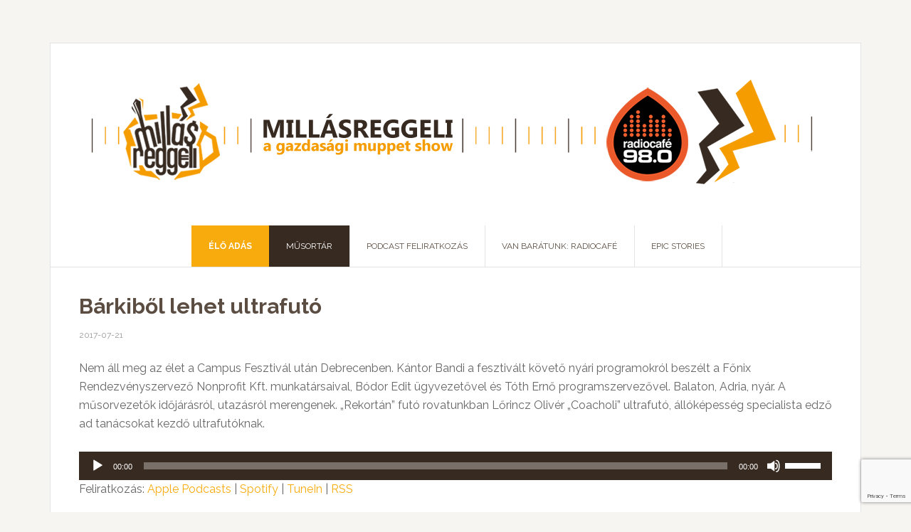

--- FILE ---
content_type: text/html; charset=utf-8
request_url: https://www.google.com/recaptcha/api2/anchor?ar=1&k=6LdDjZoqAAAAAO1XBClWcSfL6ly8e0vJOXg_4IaE&co=aHR0cHM6Ly9taWxsYXNyZWdnZWxpLmh1OjQ0Mw..&hl=en&v=9TiwnJFHeuIw_s0wSd3fiKfN&size=invisible&anchor-ms=20000&execute-ms=30000&cb=twkqgovvr9i5
body_size: 48145
content:
<!DOCTYPE HTML><html dir="ltr" lang="en"><head><meta http-equiv="Content-Type" content="text/html; charset=UTF-8">
<meta http-equiv="X-UA-Compatible" content="IE=edge">
<title>reCAPTCHA</title>
<style type="text/css">
/* cyrillic-ext */
@font-face {
  font-family: 'Roboto';
  font-style: normal;
  font-weight: 400;
  font-stretch: 100%;
  src: url(//fonts.gstatic.com/s/roboto/v48/KFO7CnqEu92Fr1ME7kSn66aGLdTylUAMa3GUBHMdazTgWw.woff2) format('woff2');
  unicode-range: U+0460-052F, U+1C80-1C8A, U+20B4, U+2DE0-2DFF, U+A640-A69F, U+FE2E-FE2F;
}
/* cyrillic */
@font-face {
  font-family: 'Roboto';
  font-style: normal;
  font-weight: 400;
  font-stretch: 100%;
  src: url(//fonts.gstatic.com/s/roboto/v48/KFO7CnqEu92Fr1ME7kSn66aGLdTylUAMa3iUBHMdazTgWw.woff2) format('woff2');
  unicode-range: U+0301, U+0400-045F, U+0490-0491, U+04B0-04B1, U+2116;
}
/* greek-ext */
@font-face {
  font-family: 'Roboto';
  font-style: normal;
  font-weight: 400;
  font-stretch: 100%;
  src: url(//fonts.gstatic.com/s/roboto/v48/KFO7CnqEu92Fr1ME7kSn66aGLdTylUAMa3CUBHMdazTgWw.woff2) format('woff2');
  unicode-range: U+1F00-1FFF;
}
/* greek */
@font-face {
  font-family: 'Roboto';
  font-style: normal;
  font-weight: 400;
  font-stretch: 100%;
  src: url(//fonts.gstatic.com/s/roboto/v48/KFO7CnqEu92Fr1ME7kSn66aGLdTylUAMa3-UBHMdazTgWw.woff2) format('woff2');
  unicode-range: U+0370-0377, U+037A-037F, U+0384-038A, U+038C, U+038E-03A1, U+03A3-03FF;
}
/* math */
@font-face {
  font-family: 'Roboto';
  font-style: normal;
  font-weight: 400;
  font-stretch: 100%;
  src: url(//fonts.gstatic.com/s/roboto/v48/KFO7CnqEu92Fr1ME7kSn66aGLdTylUAMawCUBHMdazTgWw.woff2) format('woff2');
  unicode-range: U+0302-0303, U+0305, U+0307-0308, U+0310, U+0312, U+0315, U+031A, U+0326-0327, U+032C, U+032F-0330, U+0332-0333, U+0338, U+033A, U+0346, U+034D, U+0391-03A1, U+03A3-03A9, U+03B1-03C9, U+03D1, U+03D5-03D6, U+03F0-03F1, U+03F4-03F5, U+2016-2017, U+2034-2038, U+203C, U+2040, U+2043, U+2047, U+2050, U+2057, U+205F, U+2070-2071, U+2074-208E, U+2090-209C, U+20D0-20DC, U+20E1, U+20E5-20EF, U+2100-2112, U+2114-2115, U+2117-2121, U+2123-214F, U+2190, U+2192, U+2194-21AE, U+21B0-21E5, U+21F1-21F2, U+21F4-2211, U+2213-2214, U+2216-22FF, U+2308-230B, U+2310, U+2319, U+231C-2321, U+2336-237A, U+237C, U+2395, U+239B-23B7, U+23D0, U+23DC-23E1, U+2474-2475, U+25AF, U+25B3, U+25B7, U+25BD, U+25C1, U+25CA, U+25CC, U+25FB, U+266D-266F, U+27C0-27FF, U+2900-2AFF, U+2B0E-2B11, U+2B30-2B4C, U+2BFE, U+3030, U+FF5B, U+FF5D, U+1D400-1D7FF, U+1EE00-1EEFF;
}
/* symbols */
@font-face {
  font-family: 'Roboto';
  font-style: normal;
  font-weight: 400;
  font-stretch: 100%;
  src: url(//fonts.gstatic.com/s/roboto/v48/KFO7CnqEu92Fr1ME7kSn66aGLdTylUAMaxKUBHMdazTgWw.woff2) format('woff2');
  unicode-range: U+0001-000C, U+000E-001F, U+007F-009F, U+20DD-20E0, U+20E2-20E4, U+2150-218F, U+2190, U+2192, U+2194-2199, U+21AF, U+21E6-21F0, U+21F3, U+2218-2219, U+2299, U+22C4-22C6, U+2300-243F, U+2440-244A, U+2460-24FF, U+25A0-27BF, U+2800-28FF, U+2921-2922, U+2981, U+29BF, U+29EB, U+2B00-2BFF, U+4DC0-4DFF, U+FFF9-FFFB, U+10140-1018E, U+10190-1019C, U+101A0, U+101D0-101FD, U+102E0-102FB, U+10E60-10E7E, U+1D2C0-1D2D3, U+1D2E0-1D37F, U+1F000-1F0FF, U+1F100-1F1AD, U+1F1E6-1F1FF, U+1F30D-1F30F, U+1F315, U+1F31C, U+1F31E, U+1F320-1F32C, U+1F336, U+1F378, U+1F37D, U+1F382, U+1F393-1F39F, U+1F3A7-1F3A8, U+1F3AC-1F3AF, U+1F3C2, U+1F3C4-1F3C6, U+1F3CA-1F3CE, U+1F3D4-1F3E0, U+1F3ED, U+1F3F1-1F3F3, U+1F3F5-1F3F7, U+1F408, U+1F415, U+1F41F, U+1F426, U+1F43F, U+1F441-1F442, U+1F444, U+1F446-1F449, U+1F44C-1F44E, U+1F453, U+1F46A, U+1F47D, U+1F4A3, U+1F4B0, U+1F4B3, U+1F4B9, U+1F4BB, U+1F4BF, U+1F4C8-1F4CB, U+1F4D6, U+1F4DA, U+1F4DF, U+1F4E3-1F4E6, U+1F4EA-1F4ED, U+1F4F7, U+1F4F9-1F4FB, U+1F4FD-1F4FE, U+1F503, U+1F507-1F50B, U+1F50D, U+1F512-1F513, U+1F53E-1F54A, U+1F54F-1F5FA, U+1F610, U+1F650-1F67F, U+1F687, U+1F68D, U+1F691, U+1F694, U+1F698, U+1F6AD, U+1F6B2, U+1F6B9-1F6BA, U+1F6BC, U+1F6C6-1F6CF, U+1F6D3-1F6D7, U+1F6E0-1F6EA, U+1F6F0-1F6F3, U+1F6F7-1F6FC, U+1F700-1F7FF, U+1F800-1F80B, U+1F810-1F847, U+1F850-1F859, U+1F860-1F887, U+1F890-1F8AD, U+1F8B0-1F8BB, U+1F8C0-1F8C1, U+1F900-1F90B, U+1F93B, U+1F946, U+1F984, U+1F996, U+1F9E9, U+1FA00-1FA6F, U+1FA70-1FA7C, U+1FA80-1FA89, U+1FA8F-1FAC6, U+1FACE-1FADC, U+1FADF-1FAE9, U+1FAF0-1FAF8, U+1FB00-1FBFF;
}
/* vietnamese */
@font-face {
  font-family: 'Roboto';
  font-style: normal;
  font-weight: 400;
  font-stretch: 100%;
  src: url(//fonts.gstatic.com/s/roboto/v48/KFO7CnqEu92Fr1ME7kSn66aGLdTylUAMa3OUBHMdazTgWw.woff2) format('woff2');
  unicode-range: U+0102-0103, U+0110-0111, U+0128-0129, U+0168-0169, U+01A0-01A1, U+01AF-01B0, U+0300-0301, U+0303-0304, U+0308-0309, U+0323, U+0329, U+1EA0-1EF9, U+20AB;
}
/* latin-ext */
@font-face {
  font-family: 'Roboto';
  font-style: normal;
  font-weight: 400;
  font-stretch: 100%;
  src: url(//fonts.gstatic.com/s/roboto/v48/KFO7CnqEu92Fr1ME7kSn66aGLdTylUAMa3KUBHMdazTgWw.woff2) format('woff2');
  unicode-range: U+0100-02BA, U+02BD-02C5, U+02C7-02CC, U+02CE-02D7, U+02DD-02FF, U+0304, U+0308, U+0329, U+1D00-1DBF, U+1E00-1E9F, U+1EF2-1EFF, U+2020, U+20A0-20AB, U+20AD-20C0, U+2113, U+2C60-2C7F, U+A720-A7FF;
}
/* latin */
@font-face {
  font-family: 'Roboto';
  font-style: normal;
  font-weight: 400;
  font-stretch: 100%;
  src: url(//fonts.gstatic.com/s/roboto/v48/KFO7CnqEu92Fr1ME7kSn66aGLdTylUAMa3yUBHMdazQ.woff2) format('woff2');
  unicode-range: U+0000-00FF, U+0131, U+0152-0153, U+02BB-02BC, U+02C6, U+02DA, U+02DC, U+0304, U+0308, U+0329, U+2000-206F, U+20AC, U+2122, U+2191, U+2193, U+2212, U+2215, U+FEFF, U+FFFD;
}
/* cyrillic-ext */
@font-face {
  font-family: 'Roboto';
  font-style: normal;
  font-weight: 500;
  font-stretch: 100%;
  src: url(//fonts.gstatic.com/s/roboto/v48/KFO7CnqEu92Fr1ME7kSn66aGLdTylUAMa3GUBHMdazTgWw.woff2) format('woff2');
  unicode-range: U+0460-052F, U+1C80-1C8A, U+20B4, U+2DE0-2DFF, U+A640-A69F, U+FE2E-FE2F;
}
/* cyrillic */
@font-face {
  font-family: 'Roboto';
  font-style: normal;
  font-weight: 500;
  font-stretch: 100%;
  src: url(//fonts.gstatic.com/s/roboto/v48/KFO7CnqEu92Fr1ME7kSn66aGLdTylUAMa3iUBHMdazTgWw.woff2) format('woff2');
  unicode-range: U+0301, U+0400-045F, U+0490-0491, U+04B0-04B1, U+2116;
}
/* greek-ext */
@font-face {
  font-family: 'Roboto';
  font-style: normal;
  font-weight: 500;
  font-stretch: 100%;
  src: url(//fonts.gstatic.com/s/roboto/v48/KFO7CnqEu92Fr1ME7kSn66aGLdTylUAMa3CUBHMdazTgWw.woff2) format('woff2');
  unicode-range: U+1F00-1FFF;
}
/* greek */
@font-face {
  font-family: 'Roboto';
  font-style: normal;
  font-weight: 500;
  font-stretch: 100%;
  src: url(//fonts.gstatic.com/s/roboto/v48/KFO7CnqEu92Fr1ME7kSn66aGLdTylUAMa3-UBHMdazTgWw.woff2) format('woff2');
  unicode-range: U+0370-0377, U+037A-037F, U+0384-038A, U+038C, U+038E-03A1, U+03A3-03FF;
}
/* math */
@font-face {
  font-family: 'Roboto';
  font-style: normal;
  font-weight: 500;
  font-stretch: 100%;
  src: url(//fonts.gstatic.com/s/roboto/v48/KFO7CnqEu92Fr1ME7kSn66aGLdTylUAMawCUBHMdazTgWw.woff2) format('woff2');
  unicode-range: U+0302-0303, U+0305, U+0307-0308, U+0310, U+0312, U+0315, U+031A, U+0326-0327, U+032C, U+032F-0330, U+0332-0333, U+0338, U+033A, U+0346, U+034D, U+0391-03A1, U+03A3-03A9, U+03B1-03C9, U+03D1, U+03D5-03D6, U+03F0-03F1, U+03F4-03F5, U+2016-2017, U+2034-2038, U+203C, U+2040, U+2043, U+2047, U+2050, U+2057, U+205F, U+2070-2071, U+2074-208E, U+2090-209C, U+20D0-20DC, U+20E1, U+20E5-20EF, U+2100-2112, U+2114-2115, U+2117-2121, U+2123-214F, U+2190, U+2192, U+2194-21AE, U+21B0-21E5, U+21F1-21F2, U+21F4-2211, U+2213-2214, U+2216-22FF, U+2308-230B, U+2310, U+2319, U+231C-2321, U+2336-237A, U+237C, U+2395, U+239B-23B7, U+23D0, U+23DC-23E1, U+2474-2475, U+25AF, U+25B3, U+25B7, U+25BD, U+25C1, U+25CA, U+25CC, U+25FB, U+266D-266F, U+27C0-27FF, U+2900-2AFF, U+2B0E-2B11, U+2B30-2B4C, U+2BFE, U+3030, U+FF5B, U+FF5D, U+1D400-1D7FF, U+1EE00-1EEFF;
}
/* symbols */
@font-face {
  font-family: 'Roboto';
  font-style: normal;
  font-weight: 500;
  font-stretch: 100%;
  src: url(//fonts.gstatic.com/s/roboto/v48/KFO7CnqEu92Fr1ME7kSn66aGLdTylUAMaxKUBHMdazTgWw.woff2) format('woff2');
  unicode-range: U+0001-000C, U+000E-001F, U+007F-009F, U+20DD-20E0, U+20E2-20E4, U+2150-218F, U+2190, U+2192, U+2194-2199, U+21AF, U+21E6-21F0, U+21F3, U+2218-2219, U+2299, U+22C4-22C6, U+2300-243F, U+2440-244A, U+2460-24FF, U+25A0-27BF, U+2800-28FF, U+2921-2922, U+2981, U+29BF, U+29EB, U+2B00-2BFF, U+4DC0-4DFF, U+FFF9-FFFB, U+10140-1018E, U+10190-1019C, U+101A0, U+101D0-101FD, U+102E0-102FB, U+10E60-10E7E, U+1D2C0-1D2D3, U+1D2E0-1D37F, U+1F000-1F0FF, U+1F100-1F1AD, U+1F1E6-1F1FF, U+1F30D-1F30F, U+1F315, U+1F31C, U+1F31E, U+1F320-1F32C, U+1F336, U+1F378, U+1F37D, U+1F382, U+1F393-1F39F, U+1F3A7-1F3A8, U+1F3AC-1F3AF, U+1F3C2, U+1F3C4-1F3C6, U+1F3CA-1F3CE, U+1F3D4-1F3E0, U+1F3ED, U+1F3F1-1F3F3, U+1F3F5-1F3F7, U+1F408, U+1F415, U+1F41F, U+1F426, U+1F43F, U+1F441-1F442, U+1F444, U+1F446-1F449, U+1F44C-1F44E, U+1F453, U+1F46A, U+1F47D, U+1F4A3, U+1F4B0, U+1F4B3, U+1F4B9, U+1F4BB, U+1F4BF, U+1F4C8-1F4CB, U+1F4D6, U+1F4DA, U+1F4DF, U+1F4E3-1F4E6, U+1F4EA-1F4ED, U+1F4F7, U+1F4F9-1F4FB, U+1F4FD-1F4FE, U+1F503, U+1F507-1F50B, U+1F50D, U+1F512-1F513, U+1F53E-1F54A, U+1F54F-1F5FA, U+1F610, U+1F650-1F67F, U+1F687, U+1F68D, U+1F691, U+1F694, U+1F698, U+1F6AD, U+1F6B2, U+1F6B9-1F6BA, U+1F6BC, U+1F6C6-1F6CF, U+1F6D3-1F6D7, U+1F6E0-1F6EA, U+1F6F0-1F6F3, U+1F6F7-1F6FC, U+1F700-1F7FF, U+1F800-1F80B, U+1F810-1F847, U+1F850-1F859, U+1F860-1F887, U+1F890-1F8AD, U+1F8B0-1F8BB, U+1F8C0-1F8C1, U+1F900-1F90B, U+1F93B, U+1F946, U+1F984, U+1F996, U+1F9E9, U+1FA00-1FA6F, U+1FA70-1FA7C, U+1FA80-1FA89, U+1FA8F-1FAC6, U+1FACE-1FADC, U+1FADF-1FAE9, U+1FAF0-1FAF8, U+1FB00-1FBFF;
}
/* vietnamese */
@font-face {
  font-family: 'Roboto';
  font-style: normal;
  font-weight: 500;
  font-stretch: 100%;
  src: url(//fonts.gstatic.com/s/roboto/v48/KFO7CnqEu92Fr1ME7kSn66aGLdTylUAMa3OUBHMdazTgWw.woff2) format('woff2');
  unicode-range: U+0102-0103, U+0110-0111, U+0128-0129, U+0168-0169, U+01A0-01A1, U+01AF-01B0, U+0300-0301, U+0303-0304, U+0308-0309, U+0323, U+0329, U+1EA0-1EF9, U+20AB;
}
/* latin-ext */
@font-face {
  font-family: 'Roboto';
  font-style: normal;
  font-weight: 500;
  font-stretch: 100%;
  src: url(//fonts.gstatic.com/s/roboto/v48/KFO7CnqEu92Fr1ME7kSn66aGLdTylUAMa3KUBHMdazTgWw.woff2) format('woff2');
  unicode-range: U+0100-02BA, U+02BD-02C5, U+02C7-02CC, U+02CE-02D7, U+02DD-02FF, U+0304, U+0308, U+0329, U+1D00-1DBF, U+1E00-1E9F, U+1EF2-1EFF, U+2020, U+20A0-20AB, U+20AD-20C0, U+2113, U+2C60-2C7F, U+A720-A7FF;
}
/* latin */
@font-face {
  font-family: 'Roboto';
  font-style: normal;
  font-weight: 500;
  font-stretch: 100%;
  src: url(//fonts.gstatic.com/s/roboto/v48/KFO7CnqEu92Fr1ME7kSn66aGLdTylUAMa3yUBHMdazQ.woff2) format('woff2');
  unicode-range: U+0000-00FF, U+0131, U+0152-0153, U+02BB-02BC, U+02C6, U+02DA, U+02DC, U+0304, U+0308, U+0329, U+2000-206F, U+20AC, U+2122, U+2191, U+2193, U+2212, U+2215, U+FEFF, U+FFFD;
}
/* cyrillic-ext */
@font-face {
  font-family: 'Roboto';
  font-style: normal;
  font-weight: 900;
  font-stretch: 100%;
  src: url(//fonts.gstatic.com/s/roboto/v48/KFO7CnqEu92Fr1ME7kSn66aGLdTylUAMa3GUBHMdazTgWw.woff2) format('woff2');
  unicode-range: U+0460-052F, U+1C80-1C8A, U+20B4, U+2DE0-2DFF, U+A640-A69F, U+FE2E-FE2F;
}
/* cyrillic */
@font-face {
  font-family: 'Roboto';
  font-style: normal;
  font-weight: 900;
  font-stretch: 100%;
  src: url(//fonts.gstatic.com/s/roboto/v48/KFO7CnqEu92Fr1ME7kSn66aGLdTylUAMa3iUBHMdazTgWw.woff2) format('woff2');
  unicode-range: U+0301, U+0400-045F, U+0490-0491, U+04B0-04B1, U+2116;
}
/* greek-ext */
@font-face {
  font-family: 'Roboto';
  font-style: normal;
  font-weight: 900;
  font-stretch: 100%;
  src: url(//fonts.gstatic.com/s/roboto/v48/KFO7CnqEu92Fr1ME7kSn66aGLdTylUAMa3CUBHMdazTgWw.woff2) format('woff2');
  unicode-range: U+1F00-1FFF;
}
/* greek */
@font-face {
  font-family: 'Roboto';
  font-style: normal;
  font-weight: 900;
  font-stretch: 100%;
  src: url(//fonts.gstatic.com/s/roboto/v48/KFO7CnqEu92Fr1ME7kSn66aGLdTylUAMa3-UBHMdazTgWw.woff2) format('woff2');
  unicode-range: U+0370-0377, U+037A-037F, U+0384-038A, U+038C, U+038E-03A1, U+03A3-03FF;
}
/* math */
@font-face {
  font-family: 'Roboto';
  font-style: normal;
  font-weight: 900;
  font-stretch: 100%;
  src: url(//fonts.gstatic.com/s/roboto/v48/KFO7CnqEu92Fr1ME7kSn66aGLdTylUAMawCUBHMdazTgWw.woff2) format('woff2');
  unicode-range: U+0302-0303, U+0305, U+0307-0308, U+0310, U+0312, U+0315, U+031A, U+0326-0327, U+032C, U+032F-0330, U+0332-0333, U+0338, U+033A, U+0346, U+034D, U+0391-03A1, U+03A3-03A9, U+03B1-03C9, U+03D1, U+03D5-03D6, U+03F0-03F1, U+03F4-03F5, U+2016-2017, U+2034-2038, U+203C, U+2040, U+2043, U+2047, U+2050, U+2057, U+205F, U+2070-2071, U+2074-208E, U+2090-209C, U+20D0-20DC, U+20E1, U+20E5-20EF, U+2100-2112, U+2114-2115, U+2117-2121, U+2123-214F, U+2190, U+2192, U+2194-21AE, U+21B0-21E5, U+21F1-21F2, U+21F4-2211, U+2213-2214, U+2216-22FF, U+2308-230B, U+2310, U+2319, U+231C-2321, U+2336-237A, U+237C, U+2395, U+239B-23B7, U+23D0, U+23DC-23E1, U+2474-2475, U+25AF, U+25B3, U+25B7, U+25BD, U+25C1, U+25CA, U+25CC, U+25FB, U+266D-266F, U+27C0-27FF, U+2900-2AFF, U+2B0E-2B11, U+2B30-2B4C, U+2BFE, U+3030, U+FF5B, U+FF5D, U+1D400-1D7FF, U+1EE00-1EEFF;
}
/* symbols */
@font-face {
  font-family: 'Roboto';
  font-style: normal;
  font-weight: 900;
  font-stretch: 100%;
  src: url(//fonts.gstatic.com/s/roboto/v48/KFO7CnqEu92Fr1ME7kSn66aGLdTylUAMaxKUBHMdazTgWw.woff2) format('woff2');
  unicode-range: U+0001-000C, U+000E-001F, U+007F-009F, U+20DD-20E0, U+20E2-20E4, U+2150-218F, U+2190, U+2192, U+2194-2199, U+21AF, U+21E6-21F0, U+21F3, U+2218-2219, U+2299, U+22C4-22C6, U+2300-243F, U+2440-244A, U+2460-24FF, U+25A0-27BF, U+2800-28FF, U+2921-2922, U+2981, U+29BF, U+29EB, U+2B00-2BFF, U+4DC0-4DFF, U+FFF9-FFFB, U+10140-1018E, U+10190-1019C, U+101A0, U+101D0-101FD, U+102E0-102FB, U+10E60-10E7E, U+1D2C0-1D2D3, U+1D2E0-1D37F, U+1F000-1F0FF, U+1F100-1F1AD, U+1F1E6-1F1FF, U+1F30D-1F30F, U+1F315, U+1F31C, U+1F31E, U+1F320-1F32C, U+1F336, U+1F378, U+1F37D, U+1F382, U+1F393-1F39F, U+1F3A7-1F3A8, U+1F3AC-1F3AF, U+1F3C2, U+1F3C4-1F3C6, U+1F3CA-1F3CE, U+1F3D4-1F3E0, U+1F3ED, U+1F3F1-1F3F3, U+1F3F5-1F3F7, U+1F408, U+1F415, U+1F41F, U+1F426, U+1F43F, U+1F441-1F442, U+1F444, U+1F446-1F449, U+1F44C-1F44E, U+1F453, U+1F46A, U+1F47D, U+1F4A3, U+1F4B0, U+1F4B3, U+1F4B9, U+1F4BB, U+1F4BF, U+1F4C8-1F4CB, U+1F4D6, U+1F4DA, U+1F4DF, U+1F4E3-1F4E6, U+1F4EA-1F4ED, U+1F4F7, U+1F4F9-1F4FB, U+1F4FD-1F4FE, U+1F503, U+1F507-1F50B, U+1F50D, U+1F512-1F513, U+1F53E-1F54A, U+1F54F-1F5FA, U+1F610, U+1F650-1F67F, U+1F687, U+1F68D, U+1F691, U+1F694, U+1F698, U+1F6AD, U+1F6B2, U+1F6B9-1F6BA, U+1F6BC, U+1F6C6-1F6CF, U+1F6D3-1F6D7, U+1F6E0-1F6EA, U+1F6F0-1F6F3, U+1F6F7-1F6FC, U+1F700-1F7FF, U+1F800-1F80B, U+1F810-1F847, U+1F850-1F859, U+1F860-1F887, U+1F890-1F8AD, U+1F8B0-1F8BB, U+1F8C0-1F8C1, U+1F900-1F90B, U+1F93B, U+1F946, U+1F984, U+1F996, U+1F9E9, U+1FA00-1FA6F, U+1FA70-1FA7C, U+1FA80-1FA89, U+1FA8F-1FAC6, U+1FACE-1FADC, U+1FADF-1FAE9, U+1FAF0-1FAF8, U+1FB00-1FBFF;
}
/* vietnamese */
@font-face {
  font-family: 'Roboto';
  font-style: normal;
  font-weight: 900;
  font-stretch: 100%;
  src: url(//fonts.gstatic.com/s/roboto/v48/KFO7CnqEu92Fr1ME7kSn66aGLdTylUAMa3OUBHMdazTgWw.woff2) format('woff2');
  unicode-range: U+0102-0103, U+0110-0111, U+0128-0129, U+0168-0169, U+01A0-01A1, U+01AF-01B0, U+0300-0301, U+0303-0304, U+0308-0309, U+0323, U+0329, U+1EA0-1EF9, U+20AB;
}
/* latin-ext */
@font-face {
  font-family: 'Roboto';
  font-style: normal;
  font-weight: 900;
  font-stretch: 100%;
  src: url(//fonts.gstatic.com/s/roboto/v48/KFO7CnqEu92Fr1ME7kSn66aGLdTylUAMa3KUBHMdazTgWw.woff2) format('woff2');
  unicode-range: U+0100-02BA, U+02BD-02C5, U+02C7-02CC, U+02CE-02D7, U+02DD-02FF, U+0304, U+0308, U+0329, U+1D00-1DBF, U+1E00-1E9F, U+1EF2-1EFF, U+2020, U+20A0-20AB, U+20AD-20C0, U+2113, U+2C60-2C7F, U+A720-A7FF;
}
/* latin */
@font-face {
  font-family: 'Roboto';
  font-style: normal;
  font-weight: 900;
  font-stretch: 100%;
  src: url(//fonts.gstatic.com/s/roboto/v48/KFO7CnqEu92Fr1ME7kSn66aGLdTylUAMa3yUBHMdazQ.woff2) format('woff2');
  unicode-range: U+0000-00FF, U+0131, U+0152-0153, U+02BB-02BC, U+02C6, U+02DA, U+02DC, U+0304, U+0308, U+0329, U+2000-206F, U+20AC, U+2122, U+2191, U+2193, U+2212, U+2215, U+FEFF, U+FFFD;
}

</style>
<link rel="stylesheet" type="text/css" href="https://www.gstatic.com/recaptcha/releases/9TiwnJFHeuIw_s0wSd3fiKfN/styles__ltr.css">
<script nonce="6FjojBTd1qUGfVHH1mA4Bw" type="text/javascript">window['__recaptcha_api'] = 'https://www.google.com/recaptcha/api2/';</script>
<script type="text/javascript" src="https://www.gstatic.com/recaptcha/releases/9TiwnJFHeuIw_s0wSd3fiKfN/recaptcha__en.js" nonce="6FjojBTd1qUGfVHH1mA4Bw">
      
    </script></head>
<body><div id="rc-anchor-alert" class="rc-anchor-alert"></div>
<input type="hidden" id="recaptcha-token" value="[base64]">
<script type="text/javascript" nonce="6FjojBTd1qUGfVHH1mA4Bw">
      recaptcha.anchor.Main.init("[\x22ainput\x22,[\x22bgdata\x22,\x22\x22,\[base64]/[base64]/[base64]/[base64]/[base64]/[base64]/KGcoTywyNTMsTy5PKSxVRyhPLEMpKTpnKE8sMjUzLEMpLE8pKSxsKSksTykpfSxieT1mdW5jdGlvbihDLE8sdSxsKXtmb3IobD0odT1SKEMpLDApO08+MDtPLS0pbD1sPDw4fFooQyk7ZyhDLHUsbCl9LFVHPWZ1bmN0aW9uKEMsTyl7Qy5pLmxlbmd0aD4xMDQ/[base64]/[base64]/[base64]/[base64]/[base64]/[base64]/[base64]\\u003d\x22,\[base64]\\u003d\\u003d\x22,\x22w5ZuMhVYLMKpDg/ClsObwqDDrXzCvxQfYH8IAsKyUMO2wp/DnzhWTWfCqMOrNcO/QE5UCxt9w4vCuVQDLWQYw47DocO4w4dbwq7DhWQQfT0Rw73DnREGwrHDucO0w4wIw4wUMHDCoMOia8OGw6oIOMKiw4hWcSHDhsO9YcOtY8OXYxnCuFfCngrDomXCpMKqP8KsM8OBKHXDpTDDrRrDkcOOwqTChMKDw7A6V8O9w75nHB/DoHLCmHvCgmXDkRU6QHHDkcOCw6/Ds8KNwpHCoElqRlbCnkNzYMKuw6bCocKmwrjCvAnDrzwfWHAiN31qXEnDjmnCh8KZwpLCtcKmFsOawrzDo8OFdUDDgHLDh1LDg8OIKsO6worDusKyw5HDosKhDQNnwrpYwrvDtUl3worCu8OLw4Mbw5tUwpPCncKpZynDi0LDocOXwqE4w7EYbMKBw4XCn3/[base64]/M1LCknJxf8O/SE5UbcKHwprDtD3CthQCw6h7wrfDg8KdwpM2TsKWw5lqw79SKQQEw7lpPHI9w5zDtgHDvMOECsOXJcOvH2MLdRBlwofCgMOzwrRdZ8OkwqIOw6MJw7HCmcOZCCdVFEDCn8O6w4/CkUzDjsOQUMK9AsOuQRLCjMK1f8OXIsKFWQrDqQQ7eVPCvsOaO8KAw73DgsK2DMOIw5QAw6Y2wqTDgyF/fw/Dlm/CqjJtOMOkecK0QcOOP8KDFMK+wrsXw5bDiybCocOAXsOFwrHCs23CgcOGw6gQcnEOw5k/wrnCox3CoDHDsiY5acOnAcOYw7xOHMKvw4VZVUbDhH12wrnDkinDjmtBYAjDiMOREMOhM8Oaw5sCw5EwdsOEOURawp7DrMOpw73CssKIEEI6DsOFVMKMw6jDt8OeO8KjAsK0wpxIHsOucsOdfsOtIMOAfcOIwpjCviNSwqFxQsKab3k/LcKbwozDsQTCqCNvw6bCkXbCk8KXw4TDghbCtsOUwozDlcKMeMOTJDzCvsOGIMKZHxJuWnN+Uz/CjWxJw5DCoXnDh1PCgMOhMMO5b0Q8KX7Dn8Kpw4U/CwHCvsOlwqPDssKfw5ovF8KlwoNGbsKgKsOSZ8Oew77Du8K7B2rCvjVCDVg5wok/[base64]/MzUOwqpGV38kw7UGw6V2esOew6trd8O+wqDCl05Ic8KRwonCmsO8d8OOTcO0RmDCo8O/[base64]/[base64]/DlcOLwr8DwqgYUkExbn/CiwfDvg3DnH3CsMK6JsKjwpLDuC/CuXtew7seK8KLGlzCnMKDw7rCvsKvIMKxSjZIwptGwoQcw4dhwrcRb8KrLTsVHhxZSsO8O1bCqMKQw4J+wpXDnyZfw6wpwo0Mwpt9dmJtK2kPA8OWbSXCsH/DjcOQe19VwpXDu8OQw6M5worDvmELawkfw5zCvcKxPMOBHcKOw4NMS2LChB3CtHhfwopYCMKqw6vDtsKyC8K3aGvDocOoa8OzNMKRSkfCmcOhw4bCjCLDjydMwqQWfsKbwq4Qw4vCk8OBKjLCqsOIwqQnLDJUw4s6Ti5iw6hNUMO0woLDtsOjY2MVGizDlcKow7/DplbCscOeaMKnAHHDksKLLXbCmiNgHCFBa8KDwpXDkcKHwo3DkBo0FMKEe3vChmkjwqtjwpfCg8K4MidKJcKLasO8XwfDhxjDh8OOCVNeXA4bwqTDmmbDjlDCkTrDkcOVBcKJIMKtwr/Cp8OFMiBnwpLCksOzNiNzw4DDu8Oyw4zDkMOJZMK5fkFWw6crwpQUwo/[base64]/DlcKbEsKLcWZIw5nDr2QSDMK0wrk7wrF4w6wNNh8NasKvwrx1Fypaw7hjw6LDp0gXUsOrdRMtJlzCukDDvhNXwqR1w5DDj8KxOMKoRCpWXsO+YcOqwoIdw65RQzzClzxzGcOCfUrClm3DhcOHwotoVcKREcOZwp5Hwpx2w7PDnzdEw7UewqFsbcOdKV00w73CkMKQNC/DgMOlw4hcw6hewpwzWnHDvELDq1LDiSUqcANZFcOgIcKCw5tRKxPDncOsw4zCpsKQTWfCkRPDksKxSMORJivCusKcw4dMw4k/wqzDvEBVwq7CnT/ClsKAwoNyEjRrw5QJw6HDlsOLZWXDnmzClcKbK8OgfXBYwovDnT3CjwAqdMOZwrl8asO5QlJCwp8wVcOjcMKfYMOAWxc1w58zwo3Dm8KhwrLDkMOhwrcaw5vDgcKSB8O/T8OQcl7Ct3zDgk3CjmkFwqjDlsOJwosjwqbCv8KiDMO3wrVWw6vCksKmwrfDuMKowprDqHbCsi7Dg1dsMMK4FMOjXDN9wrNzwr1nwqHDh8OaKWzDr2RBFMKNRizDih0IKcOGwpvCiMORwpDCjsO4LEPDu8K0wpEGw4vDoUXDqjUxwpjDlnEJwozCg8O/esKYwqXDl8KSIx8SwrLDm24RNMOUwpM3TsOuwpcaV1NAIsOHdcKcTC7DmCBvwqF/w4vDucKLwo47V8K+w6XCgsOcwqDDu3TDvHxKwrHDicKSwo3Cl8KFUcK5wpB4J1dwLsOFw6/[base64]/w57DsFElwonDlsOnwrXDlnwSEsKrw5A8UzcTPcKBw4rDusKKw69zVHNew7M3w7PCmw/CuxdfRcONw6bDpjjCtsKeOsOvOMO+w5IRw6s6QCcYw5vDnXDCjMOabcKIw7NgwoAELcOvw79OwrLDvntvOCskfER+w5RXRMK4w6l7w5fDocKpw7ETw5DCpUHCkMK5w5rClmXDlnZhw5sEcWDCq10fw7DDglDDnxnCvsOcw5/[base64]/DvgEJSHI3GsKCw616EsOYwoTDlcOQGcKFw4LDgy5CJcOCdcKiXVTCiiNnwo5CwqnCp0IBEToIw6rDpE4ywrIoFcOBCcK5A2IlbBt8w6HCrGJXw67CpG/Cm2PDucOsdVfCmV16EsOVw6x3w54aGMOSEFEkR8O1dMKlw5RSw5Y3GQpIKcO8w6vCi8OpBMKaOwLCq8K8I8OOwqLDjcO7wpw0w7DDhsOOwoJqC2Q/wpbCgcKkU0/CqMOqQ8ODw6IZcMO7DlVtXh7DvcKZbcKVwoHCpsOcTXHCrwPCiFLCuTgvZMOeKcKcwpnDq8Oyw7IdwqRqTl5MDsOewqsBH8OLRS3CpsOzaFzDph8UUlYDdgnCncKMwrINMwLChsKKf2TDkCTCkMKXw64lL8OTw6/CksKMd8OwBFXDj8KhwqQswoTDk8K9wozDi1DCsn8pw6Elwpgkw63Cr8KOwrbDo8Opb8K5dMOQw7pUwqfCr8O5wq1ow47CmgJROsKUNcOFdFnCr8KzEn3CjcOJw5Ykw4hyw5Y2OMOoV8KRw6FIw5LCjn/DjMKQwpvCkMOzLDcbwpIzXcKeV8KbdcKsUcOOKwzCghsnwpPDk8OiwrPCpBZ1R8K/c381XcKUw49hw4F+PRnDhgxGw6R2w6/ClsK7w58zJcKSwo/CiMO7Kk7Cs8KHw6wSw45+w6QYesKIw51qwplbUxrDgz7CkcKMw50NwpE9wofCr8KMIcKbfS/DlMOxScO9A3TCtMKnHhbDu1VBPALDuBrDhwkAQ8OCIcK7wq3DicKMZMK1woQMw6AbQWcJw5YMw5LDpMK2ZcKBw6plwrErFsOAwpnDh8Kqwp80P8K0w7p2wqvCtW/CqMOXw6fDhsKSw6xuacKyY8K9w7XDqwfCjMOtwrQYayM2X3DCpsK9dEgDLsKmezTCt8OFwqTCrDoqw5LDh33CtHbCsiJgDcKgwqnClHRXwofCr3BawpDCnlnCj8KGDFk/[base64]/M1gnBMK9wofCvVBbw5vCgRvCm3chw6BHLCF0w6HCqHFnXFzCqi5Dw6DCrAzCoyUMw5ROO8OQw6HDhyHDiMKMw6g7wrbCt24Ww5NCAsKgI8KQaMK9BS7DpiUBEW5kQsOBIAVpw4XCvBjCh8Kzw7LCjsOEUF9wwo5Ow7xYJXdQw4fDrHLChsO3KRTCki/[base64]/B8Ojw51GNsKEJk8awqLDripxRVg8ZzjDpUzDmjxKeSPCuMO0wqRuTsKyezwSw6o3RcOKwrclw6jDmQ5FYsONwrMkcMK3wrReYEZ4w4ZJwqMawqrDncKXw4zDlSx1w6sZwo7DqF4qa8O/wplrGMKfIFXCpB7DpVkKWMKOR2DCvSp1AcKVNcKDw6XCgRrDpTkpwo8RwopJw6g3w73DkMO4wrzDq8O7W0TDgn94AH13JEEMwohew5oKw4hnwohmACrCpkLChMKpwoYEw4Zyw5HCv3kfw4vCiR7DhcKXw5/Ck1XDoTPClcOCGgxMLMOVw5xEwrjCoMO4woIywqdIw4AuRcKywoPDv8KMG1jCgcOzwq8Tw7jDkjwow4vDicKcDFw7Qz3DtyVHZMOtCHnCo8KJw7/[base64]/Dk8Otwqoiw6ZzTHIuKDpmwrxewqzCqUoVQsKCw7TCoHI0IwPCnwlfFcKuVMOXbWTDiMOZwodOdcKKJXJgw687w7PDk8O/IwLDqknDrcKOK2Ypw5jCpcKFw5DCnMOkwqfDrHcGwrPDmBDDtMOoR1p7enovw5fClsK3w5DCv8OFwpIFSxEnUVoGwobCnn3DplLCrsOTw5XDg8KgUHfDhDbCg8OLw4PCl8KJwp49T2HCiBoMOzDCt8OzLmXCgWXCvcO0wpvChWQ/XR1uw67Dj3rDhhhPE054w5rDqAxhWQ0/GMKbZ8OOBgbDssKDRsO+w48WZ2g9wpHCpcOHKcKKBD4rHcOOw6zCiBjClnwAwpXDmcO7wqzCqsOvw6bCs8K8wqMiw7rCksKhJcKEwqfCgxVYwo4HSjDCgMOPw7HDicKmG8OBb3rCqsO6dzXDi1jCoMK/w6syJ8Kyw67DsHLCpcKpRQkMFMK5YcOVwq7Dt8KpwpU7wrHCqkQEwp/DpMKPw5wdSsOweMKbV3/[base64]/CmX5UZMK4AFk7wqtMw7ckwqLDsiBwbcKHw6JNw67DkcOHwobDih0tJWTDn8K5woAnw6TCgC57e8OTA8KYw5Bww4sIRyTDisOjw6zDgxFZw4PCtlExw43Do3Y8wrrDpWxLwpNPJTPCi2jDrsKzwq3CgMKSwpNHw7nDn8OeSl/DhMOUKMKfwqQmw6wBwpjDjD4mw6FZwpLDmSURw7bDusKpwrddQyDDqXgcw4jCiE/[base64]/wqNVRTQJE8KIw5fCm1PDkMKywo89TMKNJx8hwpLDkgbDqhfCjl7CjcOZwrpnT8OCwojCvsKwUcKuwolbw47CmGjDosOBZcK9w4wswqZET2ItwpzCjcKHXU9bwr5Yw6/[base64]/Dk1A4c8KVw6tGDMOVFkPCtsK6wq/[base64]/woTCmynDvwwCDMO6JsOFw6QiPcOjwrnCscKuwrPDscOyTApfaAbDjXLCmsOtwonCgyAtw4bClMOgAW7CgMKVfsOtCMOIwrnDsRLCtQFNdmrDrEsAwo3CgA5xYcKINcKfbnTDpR/Cj3k2bMOjOsO+wrHDgzslw4fCosOnw4ZwICbDtm5yFTfDmAkZwoLDlVDCu07CugFvwoAMwo7CsHJRI2oZecK2JV8saMOWwpUMwrxiw7EiwrQ+RB/DqiZwFsOic8KAw5nCscOuw6DCgUwwe8Oyw7pseMOnF0oZCVckwqUjwpQ6wpfDrsKvHsO6w5TDhcOibDY7Bw3DjcOfwpwmw7dNwqHDvBTChMKpwqF6wr7ClwvCosOuNiA7CnzDtcOrfQ0zw6bDoirCtMKSw6V2EX8/wrRidMO/ZsK2wqlVwow+KcO6w4rCrsOlMcKIwpNQAQzCrH1QB8K7eQzCkFslwpjCqzgJw74BHsKWamPCiirDtsOdbXjCmmAXw4ZacsKrCcK3LlcmSHLClG/[base64]/BF1tw4kmwoDCqMK3wrXCh8Kmw6DClsKJwoF0w4wzASUvwrEsb8O6w4/[base64]/CugUXwqJCUcOvw7jCp8Kpw6DCjMKFDcObG8Kkw7LDp8OGw6rCqSvChUAaw5HCuQPCohZHwp3CkC5CwrLDp2dtwoLCiVHDu3bDqcKrBMOSNsKHd8Ozw48zwoPDl3jCvMOuw7Yvw6AeGC8mwqpTMi92w7oUwrtkw5cTw7PCs8OoR8OYwqXDh8KgJ8K7IxhHYMK4cDbCqk/DigbDnsK/XcOKO8OGwrspw7fCkmLCqMOdwoHDvcOEOV9mwp9iwrnDksKUwqYhPmg+eMKRWybCqMOQPX/DhcKhe8KeVmDDnC0Ab8KUw63CgzXDs8O0UGAcwphcw5MdwrotIloJwph7w4XDlmdSLcOnXcK/w5huSEE9IUjCvRw/w4PDo2LDmcKtVEfDrMOnCMOsw4vDuMK/A8OQCsO7Gn/CgcOUMih3wo4jRMOVAcOxwoTDqx4UKlTClRIlwpJ5wpIDOg0eMcKlU8OYwq89w6QSw7dbVsKKwrV7w7hvQMKOJsKcwpB3w4nCtMOxMQVIGBPCm8OQwrvClMOyw6PDsMKkwpIxCE/DosOuXsOMw7TCtTdrd8Kjw4lWOGXCuMOfwrvDoHnDtMK2DHbDoAzClTdwUcOxLEbDkMOjw78vworCkkYSIUUQPsKgwrY+WcO1w7E0En/CgMK1cmrDpcOZw655w7/DnsO6w7BfTxAEw5HCoh1dw4NGcwcHwprCp8KKw4DDrsK2wqUzwpnCqjMewqfCmsK5FcO2w6FBZ8OZXC7Ch33DucKUw4TCunZvTsOZw70sOV49WGPCsMOIa1DDmMKLwqlHw4AZVErDjBQ7wofDqMOEwqzCisO6w4JVBlM+AHs1QTTCsMObWWJawo/ClVjDgzwYwq8Ow6Iyw43DiMKtwqIxw73CscKFwoLDmADDlxHDogx1wopBYGXClsO1wpXCnMK9w6DDmMOMe8KpLMOtw4PCtRvCnMKNwr8Twr/CmlMOw4bDhMKnQGQ6wp3DuXHCqjvDhMO1wrHDsD0lwpsJw6XCicOLGsOJNMONYSN1Hw9EQcKKw5ZDw6wJRhMRYMOlcHlRPULDuxslCsOzOkl9JMOzGSjCry/ChyMjw4Bgwo7ClsO9w5xvwoTDgBs8ExtZwrHCuMONw6zCo0vDvyHDiMOewpR2w6bClixlwqjCvi/DuMK4w4DDtW0HwpYJw5xmw47DsHTDmEzCgHjDhMKJExXDicK9wqHDk1p4wp4NfMKawrxBfMKucMKOw6jCgsOGLy/[base64]/[base64]/[base64]/CmcKtwrTDmUnDnMKPwqHDuXJfw604wqJ2w5/Dr8OcS8K1w5NzOsO/X8KuDzDCvcKKwrYvwqXCjjHCqCs/RDTCtwYFwrDDpT8CNAbCsS/Ct8ONacKfwo4sYxDDu8O1LmQNwrfCuMOSw7zCkMKjc8OEwrAfBmfClsKJdW48w7rCnWzCoMKVw4nDjibDpFTCm8KTakxJNMKLw7cDBlbCvMKVwr45KiTCsMKqS8K3ABxtE8KxdicRP8KLUMKrD3gna8Kfw4LDs8OFFcKiSDMLw6TDlWALw5nCrC/[base64]/[base64]/[base64]/[base64]/D8OswrbChQPDnVUBw4BawrUMExQaw4zCiQfCs0/Dn8Kkw7Zhw4sJIsOCw7Yuw6LCgsKjJl/CgsOwVcKXLMK/[base64]/DssK/[base64]/CqcKxwqrCnWFKw6zCqG8wVMO8Ti5Hw47DuwvDv8KJwqHCqsO9w4g7E8KYwqXCv8K4SMOgwqV8wpXDjsKtwoPCn8KZGxUhwo5RWCnDuHzCoCvCqRDDlx3DrsKFEVMTw5bCoy/Dk1QpNFHCt8OhBMK8wpzCscK8J8OEw5HDpsK1w7RSdgkaDkg4Qw9twoTDrcOlw67Cr3YCSz0ewo/CgD9xXcO8ChVJbsOBDWAaVyjCu8OBwq0qMmvDoFHDm3PCncOxWMOtwr0oe8OcwrTDpVrDlT7Dvw/[base64]/DqcOgBn0NSMODw6R7KFtSwqY8AsKzUcKmw75WK8KwCD07QcO1FMKTw4fCosOzw4MxdMK+EAjCgsOdAxrCscKYwq7DsUXCpsKnB251LMOow4DCtH06w7vCjMOhDcK7w6VcDcKNFVbCo8KEwpfCjgvCuj4fwrEFe1F6woDCj1B4w5tow7nCp8KHw4/Dk8O5D2QTwqNNwoZ8N8KhRk/Cpy3CkDwdw4HDp8OcWcKzcloWwqtLwqLDvyYbbEIbGQgOwoHCicKpesOkw7XCrMOfJlp6cAFlGCDDi1bCn8OrT1vCssO+LsKIQ8OCw70kw6FJwqnCuBg+EsOtwrF0TcOawprDhMOULcOuQDbCvcKiMy3CpcOhFMKKw7nDjUjDjMOEw5/Di1zCpADCv3bDkDYwwrIJw5glR8OSwrkyXitxwr/[base64]/CpmnCgBvClCgQwrtSw5IdOsOHwo/[base64]/IcKCwpsawqxRwpnDssOCfRFMesKPw6zCkkjDuHN5McKIJh9dVX7CmmVEBWPChH3DkcOgw7zDlGxywrrDuHMvYwtadcOywodqw65aw7xXE2jCoHgfwpJAVGLCpwzDuEXDqcOjw6rCli1xXsO7woDDl8O0AF4KDnlhwpZgZMO+wp/Ch1Z/woteRhYawqdRw4HCn2MESR9tw7waWMOzAsKgwqTDjcKEw7diw4HCpQ7DosOfw48aOMKowrd6w7t9aXl/w4QiMsKHGRjDr8ODLsOXfMKrKMORF8O0RDrCssOjGMO+w6AgGzcPwojChGvDpSDDpcKKMmbDs2Euw7wGGMOsw40Fw6NpPsKZG8OZVicJa1AJw7g0wpnDs1rDq3Uhw4nCoMOXVSEwesO9wprCt0p/w4sZe8OEw4zCm8KWwpXClEbCiV5keFgDB8KpHcKyTMOlW8Ktwq1Mw5NWw5AIXsOdw69NKMOJTGcPVsO3wq9tw5PCnwltS35Vw6dVwpvCkitswr/Dt8O/cg0HXMKrA33DtRTCo8KrC8OzIWzCt3TCvsKqQMKrwqZEwoDCrMKuCkDCl8OaQXt1w7gtHSDCt3zChw7CgUHDrHJNw4F7w6IQw7tJw4oSw4/DrMO6b8OiScKGwqvCrMOLwq5ZSsOkESbCl8Kuw57ClcOTw5gaZHHDnX3CjsOjaTgdw4bCm8K7Tg7Dj1rDi21jw7LCicOUeBhuQ2szwqYDwr3CsRkcw6AGS8OMwo0zw6E6w6HCjCFhw41hwqvDgGlLIcKiP8O6IGXDi0J0VMO6wpxywp/CnyxOwpBMwosxcsKrw6lowr/DpsOBwoUaRA7CmQfCr8OXS2jCqMOhNkLCjcKbw74oJE4pFi50w5g+TsKLGG18EW8ZIMO2FsK0w6g/ZCTDgUgXw4Elw49Uw6nCgjPCjsOqQ1M1DsKlGXUMO1TDnmppE8K+w4ACR8KOS2fCiBUtAgPDo8Oww5DDnMKww4bDk07DuMK/H1/CvcO5w6fCqcKyw7NHBVEUw4Z/[base64]/UMOpwocuPcK7wo3DlsKTw7bCrjxBwp7CiBZhHcKHdsK+dMKjw4tYwqsNw6xXcXTChcO8DHXCs8KIL25Zw4jDvwMHdizCjcOSw7swwpkoDDkrfsOEwrrDtE/Dm8KGRsKnXsKwKcOSTlTCrMOEw5vDuXEhw4HDh8Kpw4vDpBRzwq/CiMK9wpAfw5V5w4HCo18yCW3Cu8OvQMO6w4JYw5XDgDLCoW81wqV4wp/DrC7DsSlJCsOEEnDDisOMODvDoRoee8KDw5fDrcKiU8KOGFFnwqR9eMK/[base64]/w4otWcKKwpDDnz7DmHwvalVawprCqxLDkAXCrxUzwoXCmSbDt29tw649w4vDjx/[base64]/DjsOIZFrDncKFwqdRe8KQwonCtcKgFl94TnTDoy49wrxEfMK+IsKqw70mwpQAwr/CvcOxMsOuw75qwoPCgsKAwqUgw5zCk37Dt8OBV1RzwqvDtmgwNMK1XsOOwoTDtsO6w5rDr0HCkMK0c0ccw67DkFnDuWPDmVDDm8O5wp4nwqjCh8Oywq95eSxrJsO7TFclwqfChyhTSTV/asOqeMK0wr/Dhykvwr3DjRxCw4rCgsOKwqN5woHCqmbCpyzCs8KlYcObLsKAw6wcwq8qw7HCiMOjfH9sdx7CvcKCw4QCw5nChyoIw5JHHcKZwrjDv8KoEMOlwqbDi8KBw5Yiw5cwFEB8wqk1GBXClXzDkMO/Pn/CpWTDii1qC8OzworDvkAcwpfCksOjA3dfwqHDqMOlecKLDnHDlAPCmRs2woh1TCrCgcONw6gqcnbDiUDDu8OiE2bDqMKiLjppS8KbAR9OwpvDscO2Zm8mw7ZwFyQ6wqMSXRXDusKjwqQJN8Onw7rClsOGJBPCl8OEw4fDthvCtsOXw5k/w40+GGzCnsKXIcObURrDssKOOU7Cv8ORwr11fjY2w6wmN29VVcOqwodRwpXCrsKEw51WSxvCo2gawrF3w5ULw6wIw64OwpfCh8O4w4EvQMKNG33DtMK2wqIxwoDDjmjCn8Ofw7kgYXtMw5fDvsKIw5xOKWl7w5/[base64]/Ct8OpbCw1wpYWJ0ggwphtSE/CphPChAkJwr9ww58Lwp9Sw6UXwrPDkBVIQMOww6zDqXtvwrfCi13DncKPecOrw77DpMKowobDnMOtw67DvifCtFdKw7DCn0tLE8O+w5g5wonCoVTCv8KkQ8KWwpLDiMO5OsKZwolyJD/[base64]/CpEHCq2/CiQXDj8K6w5QDw49UAyzDrMKvwos/w4YtD8Klw4jCucOiwqjClgN2wr/CnsKODsOdwovDkcO2wrJnw7bCn8Kuw4QfwrTCuMOhw70vw7TCiWhOwrHCiMKIwrdIwodXw6VbCcOCUyvDvXbDhsKowoAmwq3DqMOOW03CnMKewpTCkFFEccKdwpBZwq3Cq8O3d8KuRGLCoQ/Dv13ClTkNI8KmQ1XCoMKfwodiwrY7NcOAwp7DoWjCr8OpCBzDrCUSU8OhLsOEBGfCjTHCj3DDoVFlIcKkwrbCsGFVMHwOXDBRAWMsw7xjBBfDnFbCq8K8w73CgGkFbUDDqEcjJlbCrMOkw6gUa8KPTyYtwr1Oe3F/w4fCicOYw6zCvAURwoJwAC4Wwp5Iw7DChiVWwpZJPMK4wpzCusOKwrwYw7ZKDMOKwqjDvsO/HsOxwpnDnyXDhRPCisODwpLDhUsxAQ5kwqvDjzrDs8KoBibCiAwSw6PDoiTCrHIewo5xwo/DrMOTwpltwq7Ckw7DusOYw7k8ClRvwpUtNsK9w5nCq0PDhmHCuR/CnMOgw5Q/wq/[base64]/DnwLCp8KqJMOzFyZPDcKJTh8MwqMzw6QYw4lrw5ogw51MfMODwqc6wqnDssOTwrg/[base64]/CuEnClhTDscObw75LLMOrwr5CVsOSPsOlGcKCw4TCgsKPwpxZwo4QwoXDnjcwwpc5wqDDg3B1J8OLOcKCw6XDiMKZU0d9w7TCmxxVJBhRGXLDgcKTZ8O5ZCo/B8OwYsKjw7PDu8O5w7XCgcKTWG3DmMO5YcOAwrvDlsOCVm/DjWoUwobDoMK5TwTCn8OKwrTCh1HCmcOiK8OuU8O1MsKcw53DmsK5P8Ogw5Miw4lkKsKzw5R5wplLZ3g0w6VPwo/Ci8O+wo9ZwrrDvcOBwqNXw77Dt1vDjcKMworDoTxKe8ORw6bClkVaw4VsfcKpw7kWDsKXDS9Uw4U0fMOtHDVaw585wrkwwp0bVGF9HhXCusKPejnCoysAw5/Cj8K7w6nDvWLDiEfCgMOkw5o8w53Cn2B6M8K8w6oOw5XDiBrDqgTClcOqwrXCmUjCjcO/wqHCvnfDs8OYw6zCi8ORw6XCqH8obcKJw5wYw6vDp8OncE3DscO+XnTCrSTDmRoEwozDgCbCtkjDgcKYPnnCqMKow442d8KSCwQAMRLDqGg1wqFELxnDn3HDl8Oow6ALwptLw7FqNMODwqc6PMKMwpgbWWYyw7vDlsObBMOMTjk5wq9/[base64]/DshUrw4bClHvDg8OOw7xFUyQVJ8KMCm/DqMK0wq4Tah/[base64]/DgMOTTcK/fG/CusKiw5MFw4MTw77DlsOvw65IYkMvYsOzw6MFKcOTwr8ZwqNJwr9lG8KKZn7CpMKPKcK6SsOcYkHCvMOzwr7DjcOjQFkdwoHDqhBwGQnCogzDuRcBw67DnibCjRQlL3/[base64]/w4s1DsK0IcKjw6/DlMOxDMO/w6bDjllRAsKZS0BmWsKlwqRWeFrDkMKBwoxwa09hwqFyb8O3w4xoeMO3wqnDnlAARWUxw6I9wrMSN00hSMKDZcKyCE3CmMOwwrDDsF5JPcOYCnYVw4rDncKpLMO8fsKYwoEtwonCji5DwpkbfAjDkkcxwph0Rj/Cm8OHRghnaHzDucO8QgzCgibDvT90RFBTwqHDv0DDkGxUw7HDkx84wrAnwr0qHcODw6xhK2bDtMKfw69YKxo/EMOmw7fDqEc3KB3DuibCssOmwodfw6LDgxvDj8OUVcOrwqnCksOrw5Vbw5xSw5fDksOdwq4MwqA3wpjCtsKTY8O9b8KyEQgPc8K6w6zCr8OuacKAw4fCpAHDs8KPTF3DgcOEOGJOwoVDIcOsQMOrfsOnNMKVw7nDkmRAw7Zvw74Nw7Ymw6PCqMOVwrXDo2PDkj/[base64]/CnsKOE8K/wq/DncKDw4XCkkLDkcOlwplLHEzDs8K8wprDnAxiwo95Iw7CmQJCdsKTw7/[base64]/N8OBKsKBfC4uw6rDgRrDl1jDuFFXRcOww4ALejM7wqFVRgbCvhRQWsOXwqvCiTNCw6HCvCPCpMOpwrLDgDfDtcKPHMKpw63CoAvDjsKJwrfCqG3DogQFwr9iwqkqMwjCtsOjw4PCp8OIdsKARBzCpMOVZzwnw5oYYwzDkRjCh3YdFMO/RFnDrlrCgMKJwpPCgMKGdmlhwpfDv8K5wps2w6wsw5DDgBfDpcKRw5Y8wpZ7w6dow4VSYcKOSlPDpMOmwr/CpcOnOcKBw47DqmwPUsObcHDCvSFoQcKMJcOmw6F/c3NJwo8swqvClcOoYiLDvMKAEMOYGcOKw7TCrjBtd8KFwrFKOiLCsyXChBzDrsKBwp1tLFjClMKYwqnDmDhHVsOMw5fDs8OGG23DjsKSw60ZHzJ9wroIw4fDv8O8C8OTw7rChcKhw7Miw5J0w6YWw6zCmMO0QMKgd0vDiMKdSkx8FnDCvnpIYz/CssKhRsOowqosw5Bxw7Ffw6bCg8Kowop5w5zCt8Kiw5dGw6/[base64]/CggF8w6ICworDgS5jwpXCj8KpwrzDlBMLSMO4w5ZFblcEwo05w4JtOsKbQ8OXw5PCtCU5XcKCJUPCihY7w6F2TVXCmcK2w5ELwrfCtMKxK3ISw6x+Lx8xwpsBI8OnwoEwKcOfwo/Cmx5jwrnDj8Kmw4QBSRllD8OEVi1cwpFzF8K3w5nCpsK4w5EVwqjDp0BtwpZywpBWdxJYP8OvEWDDoyrCvsOow5UUw69yw5hdOFpOB8K3Dj7CrMKrS8OpIGd1fWjCjXdUw6DDvGNbW8KTw6BJw6MQw5s1w5BdYVg/JsKkecK6w7VQwrQgw6zDjcKGTcKIwq9tdx4OSMKpwptRMBYmYBYZwrjDp8OfTMKXM8O/TSrClTLDpsKdJcOSakskw47Cq8OpRcKjw4crM8OMfkvCvsO4woDCg03CkGsGw6HCocKNwqwGbntQH8KoPj/CthfDhWMzwpPCkcOnw7fDvR7DoBhfIkdaR8KBwpUVHsOdw6Viwp1dMcKOwpHDj8Ktw587w5bCv1p3ChnCicOXw4BTdcKMw6LDhsKrw4vCnQ51wqc7dCMkH2xTw6tMwotHwo9WJMKJCsO8w77DgUhCY8Orwp3DkMK9GgFVw4/Cl1LDtA/DnUHCvcKNURBCHcOyc8Oyw5prw6bCnDLCpMObw6zCnsOzw40TW0hUacOucjrDjsO+Kxl6wqYHw7bCtsOpw53Cn8KEwoTCn20mw5/CtMK7w49FwoXDqFtTwp/Cv8O2wpJwwrVNFMK9RMO0w6PDpmZ8EwRhw43DmsK3wq/Dr3bDmHrCpBrCvlHDmA3DhVJbw6QveGLCs8KOw4DDl8KFwrl/QhHCk8KYwozDs3kMecKKw7nCnmNYwpdnWkoowrB5P1bDmyAqw54RcVo5wrXDhng/wqYYCsK9ckfDq3nCgsKKw5zDt8Ksd8OjwpEbwq7CpMOPwrZ2dsODwoPChcKxOcKDfVnDvsOKBUXDs1NlF8KvwpvCgcOOa8KpccK6wrrCm0/[base64]/CuQxRG8O0wp7DjW7Crg1/wpPCkXILwo/CosKGb8Oud8Kuw53CoxpmMwjDqWJRwpZCUyfCpz0+wqzCisKiTSERwohHwrhSwr4Jw6gSFMOMfMOtwoh7wr8iXnPDlHkjfsO6wrbCum1ZwqY/wonDqsOSO8K0D8OQDG4ywroDw5PCs8OkJcOEeXdbe8OWNhHCvH3DlUDCtcK1asO4w6sXEsOuw4HCl2IWwozCuMOaOMO9wonDpBLCl1ZVw7B6w4cFwqA4w6oOw4ctTsK0c8Oew73Dj8ORfcKzMSPCm1QXAcKwwpzDnsKuwqN1acOtQsOJwo7DoMKeQmEFw6/CilfDs8OOEsOjwoHCvzLCnwxyQcONGzldH8Oaw7gNw5gXwozCv8OGDy51w4bCujLDnsKRWxVYw6XCkRLCg8OTwrzDnkDCoT47EGHDrissIMKawo3Cqj/[base64]/CukbCszvCmMO+EUfDlQIBIybCrC4ww5PDocO3dxDDpCAEw5LCjMKaw4/DlcK9alJzYAMGF8OcwqVlA8KpLEJ/wqE+woDClG/[base64]/ZRrDswpDWMOxwrZbdRdqUidgYHlvGi/CsVLCpsKuDGLDjhbCnD/[base64]/Dh8O2wptlw7TDlBELwpc2wqnCpifCkDY/wrzCgw7DncKAfAJ3RTbCh8OuSsKowqIXTMKEwpfDojHCrcKRXMKeDgLCkSw6w4jDp33CsRhzdMKywq7DmxHClMOKe8KsJXo4T8OIw6d0DwbDnHnCnC9rZ8OYNcOfw4rDhTrCqMKcW3nDu3XDnmFpJMKkwpjCm1vCoijCognDiAvCjj3CvSROXCDCq8O+K8OPwq/CoMK8cXEVwofDvsOlwpBsCDg9b8KtwpVcdMOdw49Kwq3CtMOjIyVYwpXCo3obw6LDgHd3wqExw4dDZ3vCtsO3w5TCq8KRXQ7CpVjCpMK2OsOxwqNqW3LDqmfDqFAdG8Knw7BoaMKKKhTCtF/DtRNXw68RNwvDisOywrk8wp7CllvDnFYsPCVgacO0RzNZw6N1BMKFw5JmwqIKCjcVwp89w77DisKbNcOhw5fDpTPDjFZ/T3nDjsOzMzEfwojCuBfDksKRw4YUSizDnsOPPHzDrMOkGXcDUsKWdMOaw4AYS3TDjMOAw7LDtwrCqsOwJMKoUMK8YsOYUCgvKsK2wqzDrXt5woIKKlPDr1DDkxDCvcOoKSAcw5/DpcKcwqrCvMOIwoQgwpQfwpscw7ZNwr4fwqHDvcK3w6hpwrp5MFvCq8KWwq9Hwpttw7taEcO/[base64]/CpcKTw79edAhKwqMDwptJfsOPw5YNJDLCigkawoA3wqE9V2ISw5HDrcOXR13CngvCgsKKQMKRFMKjPiV4WsKKwpHCncKpwpc1TcKgwqoSKRkBIS7DlcKzwoBdwoMNbcKuw7ATJUd6HBbCuCpxwojDgMKEw57ChFRuw4Y8YjjCqsKHOXNtwrbClMKsfAppLk/Dm8ODw7Iow5bCpMKTVSYTwrIYD8O2dMOqHR/[base64]/wqRSUcOrMksew7bDlRzDtX5JwrFgKBzDtsOEZjBQX0DCmcOGw4AGEMKIw5TDmMOOw4PDkBVfVnjCssKGwpfDt2UMwpHDisO4wpwjwoXDs8KkwonCtcK+YWkpwprCvnPDvHYawp/Ch8K/wqZpN8KVw6dwP8Kmwo8YL8KJwpzCncKzasOYE8Krw6HCr2/DjcK7wqkIScOQZcKxXcOOw53Cp8OJGsKzPFXDqxApwqNUw5bCvcKmIMO6GcK+PsOQVWEfeiDCswTCo8K0HTxqwrQyw77Dg0ZVDSDCiEpeXMONDsORw7fDrMKVw4/CiwnCj2/[base64]/[base64]/[base64]/wroiw41cJhnDjwFwYMKGw6VSwoHDvwZjwqxbecO8a8KowrnChMK+wr3Ct345wqxRwrzClcO0woPDu03DncO/NMKdwqzCvQ96HkogOgvCjsKnwqUzw4MLwr82b8OeBMK4wpvCuRDCrR0Tw5hTDUfDhcOTwrQSdmUqK8KPwrVLccKdeBJ7w64fw55kAQHDmcOEw6/CuMK5EjwHwqXDh8OewpHDowrDkWrDo1TCrMONw5QHw6k6w6/Dpg3CgzMFwpAoZjbDu8K0IkPDj8KlLy3CnMOLSsKVWBzDtsOww4LCg0tmLsO0w5XDvVs0w5sGwrXDoAkdw6ZjVQVYe8Olw5d/w4U/[base64]/w75TTBrDjsKhwrDCgMOTeXjDn11xwpHDli0iw47Cj3DCvmkHfl91aMOQPEJnW0/Dk2vCscO8w7LCmMOZD2zCqE/CuTNiUijCrsOzw7dew4hpwrN0wrdCUALCrF7DtMODVcO5JcKwdxQ3woTChlkmw4PCjFbCgsOaU8OARx/CksOxwq7DlMOIw7ocw4rClsKTwrDDq2lbw6cramjCicOKw5HCl8OEKDoKJHwvwpEPPcKFwqcbfMOVwprDq8KhwqfCncKgwoZsw6zDn8Kjw5dnwr8DwpbCnQlRCsK5bxJaw73DjsKVw60dw6gGw5/[base64]/I1w\\u003d\x22],null,[\x22conf\x22,null,\x226LdDjZoqAAAAAO1XBClWcSfL6ly8e0vJOXg_4IaE\x22,0,null,null,null,1,[21,125,63,73,95,87,41,43,42,83,102,105,109,121],[-3059940,952],0,null,null,null,null,0,null,0,null,700,1,null,0,\x22Cv0BEg8I8ajhFRgAOgZUOU5CNWISDwjmjuIVGAA6BlFCb29IYxIPCPeI5jcYADoGb2lsZURkEg8I8M3jFRgBOgZmSVZJaGISDwjiyqA3GAE6BmdMTkNIYxIPCN6/tzcYADoGZWF6dTZkEg8I2NKBMhgAOgZBcTc3dmYSDgi45ZQyGAE6BVFCT0QwEg8I0tuVNxgAOgZmZmFXQWUSDwiV2JQyGAA6BlBxNjBuZBIPCMXziDcYADoGYVhvaWFjEg8IjcqGMhgBOgZPd040dGYSDgiK/Yg3GAA6BU1mSUk0GiAIAxIcHR3wl+M3Dv++pQYZ+osJGaEKGZzijAIZr/MRGQ\\u003d\\u003d\x22,0,0,null,null,1,null,0,0],\x22https://millasreggeli.hu:443\x22,null,[3,1,1],null,null,null,1,3600,[\x22https://www.google.com/intl/en/policies/privacy/\x22,\x22https://www.google.com/intl/en/policies/terms/\x22],\x222Zx/mbkUZ8c/8Gg2xV7fWOsQFPHag5Fer62xp2Pe2bM\\u003d\x22,1,0,null,1,1768472858495,0,0,[174,70,19,188,163],null,[199],\x22RC-Xg0AvuZq-7boeQ\x22,null,null,null,null,null,\x220dAFcWeA56NsZ9DrRpBeiYp7vMW3iVSbB8myfVGyBd487RHdkK5C6Rz85IUM64frEbLjVD566tDOaTswEzPoPZuYHuwBPbcoWPGw\x22,1768555658314]");
    </script></body></html>